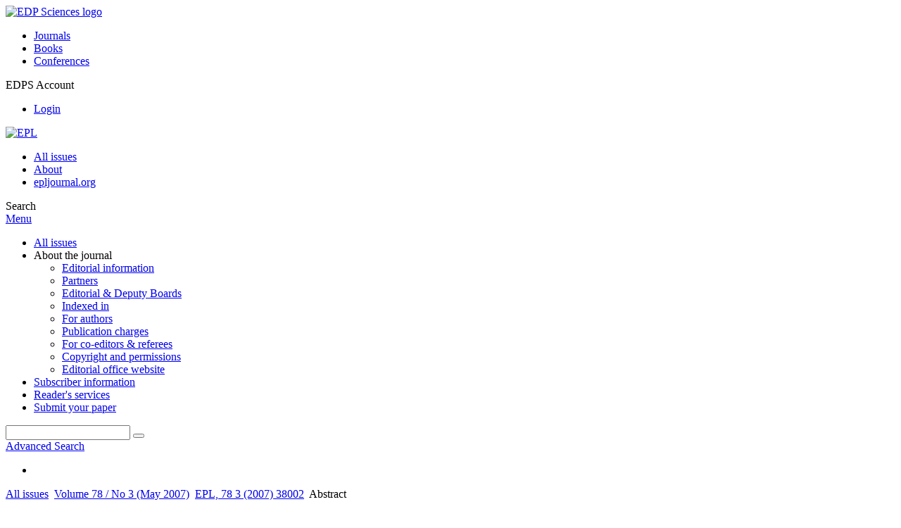

--- FILE ---
content_type: text/html; charset=utf-8
request_url: https://epljournal.edpsciences.org/articles/epl/abs/2007/09/epl10242/epl10242.html
body_size: 9349
content:
<!DOCTYPE html>
<html xml:lang="en-gb" lang="en-gb" dir="ltr">
<head>
    <meta name="viewport" content="width=device-width, initial-scale=1.0, shrink-to-fit=no">
      <base href="https://epljournal.edpsciences.org/articles/epl/abs/2007/09/epl10242/epl10242.html" />
  <meta http-equiv="content-type" content="text/html; charset=utf-8" />
  <meta name="keywords" content="EPL, Europhysics Letters" />
  <meta name="robots" content="index, follow, noarchive" />
  <meta name="description" content="EPL, a letters Journal exploring the frontiers of Physics" />
  <title>Interaction between charged colloids in a low dielectric constant solvent | EPL</title>
  <link rel="stylesheet" href="/libraries/jquery/jquery.multiselect.css" type="text/css" />
  <link rel="stylesheet" href="/libraries/jquery/jquery.qtip/jquery.qtip.min.css" type="text/css" />
  <link rel="stylesheet" href="/libraries/jquery/jquery.magnific-popup.css" type="text/css" />
  <link rel="stylesheet" href="/p/jquery.php/ui/1.12.0/themes/base/jquery-ui.css" type="text/css" />
  <link rel="stylesheet" href="/templates/template1/css/com_article.css" type="text/css" />
  <link rel="stylesheet" href="/templates/template1/css/com_article_hljs_github.min.css" type="text/css" />
  <link rel="stylesheet" href="/templates/template1/css/mod_article_bookmarking.css" type="text/css" />
  <link rel="stylesheet" href="/templates/template1/css/mod_solr.css" type="text/css" />
  <script src="/p/jquery.php/jquery-3.1.0.min.js" type="text/javascript"></script>
  <script src="/plugins/system/jqueryeasy/jquerynoconflict.js" type="text/javascript"></script>
  <script src="/p/jquery.php/ui/1.12.0/jquery-ui.min.js" type="text/javascript"></script>
  <script src="/libraries/jquery/jquery.multiselect.min.js" type="text/javascript"></script>
  <script src="/libraries/jquery/jquery.qtip/jquery.qtip.min.js" type="text/javascript"></script>
  <script src="/libraries/jquery/jquery.magnific-popup.min.js" type="text/javascript"></script>
  <script src="https://epljournal.edpsciences.org/components/com_article/assets/js/highlight/highlight.min.js" type="text/javascript"></script>
  <script src="https://epljournal.edpsciences.org/components/com_article/assets/js/article.js" type="text/javascript"></script>
  <script src="https://epljournal.edpsciences.org/components/com_article/assets/js/highlight/highlight.js" type="text/javascript"></script>
  <script src="https://www.googletagmanager.com/gtag/js?id=G-S2LKMZBHJL" type="text/javascript"></script>
  <script src="/modules/mod_article_bookmarking/assets/js/bookmarking.js" type="text/javascript"></script>
  <script src="/modules/mod_solr/assets/js/mod_solr.js" type="text/javascript"></script>
  <script src="/libraries/jquery/jquery.autocomplete.js" type="text/javascript"></script>
  <script type="text/javascript">
var ARTICLE_CLICK_VIEW = "Click to view fullscreen";
var ARTICLE_CLICK_HIDE = "Click anywhere to hide the fullscreen overlay";
var ARTICLE_CLICK_MOVIE = "Click to play the movie";
var COM_ARTICLE_DISPLAY_EQUATION_AS = "Display equations as";
var COM_ARTICLE_COPY_IN_CLIPBOARD = "LaTeX copied in clipboard!";
const MATHML_DISPLAY = "disabled";
window.dataLayer = window.dataLayer || [];
function gtag() {dataLayer.push(arguments);}
gtag('js', new Date());
gtag('consent', 'default', {
  'ad_storage': 'denied',
  'ad_user_data': 'denied',
  'ad_personalization': 'denied',
  'analytics_storage': 'denied',
  'wait_for_update': 500
});
gtag('config', 'G-S2LKMZBHJL', { 
    'edpsname': 'epl',
    'site_name': 'EPL',
    'plateform': 'journal',
    'plateform_type': 'edp',
    'server_host': 'ovh-canada'
});gtag('config', 'user_properties', {
    'edpsname': 'epl',
    'site_name': 'EPL',
    'plateform': 'journal',
    'plateform_type': 'edp',
    'server_host': 'ovh-canada'
});
  </script>
  <link title="schema(PRISM)" rel="schema.prism" href="http://prismstandard.org/namespaces/1.2/basic/">
  <meta name="citation_journal_title" content="Europhysics Letters">
  <meta name="citation_journal_abbrev" content="EPL">
  <meta name="citation_publisher" content="EDP Sciences">
  <meta name="citation_author" content="E. Allahyarov">
  <meta name="citation_author_institution" content=" Institut für Theoretische Physik, Heinrich-Heine-Universität Düsseldorf - D-40225 Düsseldorf, Germany">
  <meta name="citation_author_institution" content=" Institute for High Temperatures, Russian Academy of Sciences - Izhorskaya 13/19, 117419 Moscow, Russia">
  <meta name="citation_author" content="E. Zaccarelli">
  <meta name="citation_author_institution" content=" Dipartimento di Fisica and CNR-INFM-SOFT, Università di Roma La Sapienza - P.le A. Moro 2, I-00185 Roma, Italy">
  <meta name="citation_author" content="F. Sciortino">
  <meta name="citation_author_institution" content=" Dipartimento di Fisica and CNR-INFM-SOFT, Università di Roma La Sapienza - P.le A. Moro 2, I-00185 Roma, Italy">
  <meta name="citation_author" content="P. Tartaglia">
  <meta name="citation_author_institution" content=" Dipartimento di Fisica and CNR-INFM-SMC, Università di Roma La Sapienza - P.le A. Moro 2, I-00185 Roma, Italy">
  <meta name="citation_author" content="H. Löwen">
  <meta name="citation_author_institution" content=" Institut für Theoretische Physik, Heinrich-Heine-Universität Düsseldorf - D-40225 Düsseldorf, Germany">
  <meta name="citation_title" content="Interaction between charged colloids in a low dielectric constant solvent">
  <meta name="citation_publication_date" content="2007/05/01">
  <meta name="citation_online_date" content="2007/04/17">
  <meta name="citation_volume" content="78">
  <meta name="citation_issue" content="3">
  <meta name="citation_firstpage" content="38002">
  <meta name="citation_doi" content="10.1209/0295-5075/78/38002">
  <meta name="citation_abstract_html_url" content="https://epljournal.edpsciences.org/articles/epl/abs/2007/09/epl10242/epl10242.html">
  <meta name="citation_pdf_url" content="https://stacks.iop.org/0295-5075/78/i=3/a=38002/pdf">
  <meta name="citation_issn" content="0295-5075">
  <meta name="citation_issn" content="1286-4854">
  <meta name="citation_language" content="en">
  <meta name="citation_article_type" content="Research Article">
  <meta name="citation_abstract" lang="en" content="Based on computer simulations of the primitive model of electrolytes, we show that the effective interaction between low-charge colloids in solvents of low or moderate dielectric constant depends crucially on the salt concentration. While in the absence of salt the interaction is repulsive in agreement with Derjaguin-Landau-Verwey-Overbeek theory, depletion of salt Bjerrum pairs around the colloids leads to an attraction between like-charge colloids even at small salt concentrations.">
  <meta name="prism.copyright" content="© Europhysics Letters Association, 2007">
  <meta name="prism.publicationName" content="Europhysics Letters">
  <meta name="prism.coverDisplayDate" content="May 2007">
  <meta name="prism.volume" content="78">
  <meta name="prism.number" content="3">
  <meta name="prism.section" content="Interdisciplinary Physics and Related Areas of Science and Technology">
  <meta name="prism.startingPage" content="38002">
  <meta name="prism.issn" content="0295-5075">
  <meta name="prism.eIssn" content="1286-4854">
  <meta name="prism.doi" content="10.1209/0295-5075/78/38002">
  <meta name="prism.url" content="https://epljournal.edpsciences.org/articles/epl/abs/2007/09/epl10242/epl10242.html">

    <link href="/templates/template1/images/epl/favicon.ico" rel="shortcut icon" type="image/vnd.microsoft.icon" />
          <link rel="preconnect" href="https://fonts.googleapis.com">
      <link rel="preconnect" href="https://fonts.gstatic.com" crossorigin>
      <link href="https://fonts.googleapis.com/css2?family=Crimson+Text&family=Open+Sans:wght@400;600&display=swap" rel="stylesheet">
        
    <link href="/templates/source/css/article.css" rel="stylesheet" type="text/css"/>
    <link href="/templates/template1/css/cookie.css" rel="stylesheet" type="text/css"/>
    <link href="/templates/template1/css/commun_v3.css" rel="stylesheet" type="text/css"/>
    <link href="/templates/template1/css/template1.css" rel="stylesheet" type="text/css"/>
    <link href="/templates/source/css/flags25.css" rel="stylesheet" type="text/css"/>    

        <link href="/templates/template1/css/epl.css" rel="stylesheet" type="text/css"/>
        <link href="/templates/source/js/mmenu2/dist/css/jquery.mmenu.all.css" rel="stylesheet" type="text/css"/>
    <!--[if IE]>
    <link rel="stylesheet" href="/templates/template1/css/ie.css" type="text/css" />
    <script src="/templates/template1/html5-ie.js"></script>
    <![endif]-->
</head>



<body id="com_article" class="epl  ">
    <div id="journal-webpage">
        <header>
                          <div class="header-edp">
        <div class="wrap ">

                        <div class="logo-edp">


                
                                              <a href="https://www.edpsciences.org" target="_blank"><img src="/templates/source/images/logos/logo_edp_105.svg" alt="EDP Sciences logo"></a>
                                                       </div>
                                <nav class="edp-nav">
                        <ul>
                                <li><a href="https://publications.edpsciences.org/">Journals</a></li>
                                <li><a href="https://www.edpsciences.org/en/books">Books</a></li>
                                <li><a href="https://www.webofconferences.org/">Conferences</a></li>
                        </ul>
                </nav>
                        


                
                
                                   <div class="reg_info account">
    <div class="btn-nav">
                    <span class="ico16 white login"></span> <span class="reg_info-user">EDPS Account</span>
                <nav class="user">
                        <ul>
                <li><a href="/component/services/">Login</a></li>
            </ul>
                    </nav>
    </div>
</div>


                
                <div class="clear"></div>
        </div>
</div>


                                                            

	    

            <div class="header-nav">

              
              <div class="wrap">
                        
                                <a href="/" class="logo" title="Journal homepage"><img src="/templates/template1/images/epl/logo_epl.png" alt="EPL"></a>
                
                <nav class="menu">
                  
<ul class="menu">
<li class="item-121"><a href="/component/issues/?task=all&amp;Itemid=121" >All issues</a></li><li class="item-268"><a href="/about-the-journal/editorial-information" >About</a></li><li class="item-337"><a href="http://www.epljournal.org " target="_blank" >epljournal.org</a></li></ul>

                </nav>


                            
                

<div class="custom search default">
<span class="ico ico-search" title="Display the search engine">Search</span>
</div>


                <a href="#menu-mobile" class="nav-mobile-link">Menu</a>
                
              </div>

               
            <nav id="menu-mobile">
<ul class="menu">
<li class="item-283"><a href="/component/issues/?task=all" >All issues</a></li><li class="item-243 deeper parent"><span class="separator">About the journal</span>
<ul><li class="item-326"><a href="/about-the-journal/editorial-information" >Editorial information</a></li><li class="item-324"><a href="/about-the-journal/partners" >Partners</a></li><li class="item-272"><a href="/about-the-journal/editorial-deputy-boards" >Editorial &amp; Deputy Boards</a></li><li class="item-274"><a href="/about-the-journal/indexed-in" >Indexed in</a></li><li class="item-328"><a href="/about-the-journal/for-authors" >For authors</a></li><li class="item-343"><a href="https://publishingsupport.iopscience.iop.org/journals/epl/about-epl/#publication-charges" target="_blank" >Publication charges</a></li><li class="item-329"><a href="/about-the-journal/for-co-editors-referees" >For co-editors &amp; referees</a></li><li class="item-188"><a href="/about-the-journal/copyright-and-permissions" >Copyright and permissions</a></li><li class="item-333"><a href="https://www.epletters.net/" target="_blank" >Editorial office website</a></li></ul></li><li class="item-191"><a href="/component/journal_price/?Itemid=191" >Subscriber information</a></li><li class="item-263"><a href="/component/services/" >Reader's services</a></li><li class="item-157"><a href="https://mc04.manuscriptcentral.com/epl" target="_blank" >Submit your paper</a></li></ul>
</nav>
            </div>

            <div id="search" class="hidden">
    <div class="wrap-search">
        <form action="/component/solr/?task=quick_search" method="post">
            <div class="wrap">
                <div class="inputs">
                    <input type="text" name="q" />
                    <button type="submit" value="search">
                        <span class="ico ico-search" title="Search"></span>
                    </button>
                </div> 
                                <div class="advanced"><a href="/component/solr/">Advanced Search</a></div>
            </div>

        </form>
    </div>
</div>
<script type="text/javascript">
	jQuery(function ($) {
	    var source = function (request, callback) {
	        var term = request.term;
            $.ajax({
                url: '/index.php',
                dataType: 'json',
                method: 'GET',
                data: {
                    option: 'com_solr',
                    task: 'auto_complete',
                    query: term
                },
                success: function (data) {
                    var suggestions = [];
                    try {
                        data.suggest.default[term].suggestions.forEach(function (s) { suggestions.push(s.term)}) } catch (e) {
                    }

                    callback(suggestions);
                },
                error: function (err) {
                    callback([]);
                }
            });
        };

		$('#search').find('input[name=q]').autocomplete({
			source: source
		});
	});
</script>


<ul class="ico24">
              <li><a target="_blank" title="Follow us on twitter" class="twitter" href="http://twitter.com/epl_journal"></a></li>
</ul>

                          <div class="header-cover">
                                                                    
              </div>
                    </header>

        <main class="epl" id="main">

            <!--div class="wrap">
             <p>Message placeholder</p>
            </div-->

            
            
                                                    

            
            
            <div class="wrap" >
                              
<div class="breadcrumbs">



<a href="/component/issues/" class="pathway">All issues</a> <img src="/media/system/images/arrow.png" alt=""  /> <a href="/articles/epl/abs/2007/09/contents/contents.html" class="pathway">Volume 78 / No 3 (May 2007)</a> <img src="/media/system/images/arrow.png" alt=""  /> <a href="/articles/epl/abs/2007/09/epl10242/epl10242.html" class="pathway">EPL, 78 3 (2007) 38002</a> <img src="/media/system/images/arrow.png" alt=""  /> <span>Abstract</span></div>

              
                                                    <div id="content" class="id-101  full">
                    <div>
                                           
                        <nav class="nav-article nav-buttons">
                          
<ul class="menu">
<li class="item-283"><a href="/component/issues/?task=all" >All issues</a></li><li class="item-243 deeper parent"><span class="separator">About the journal</span>
<ul><li class="item-326"><a href="/about-the-journal/editorial-information" >Editorial information</a></li><li class="item-324"><a href="/about-the-journal/partners" >Partners</a></li><li class="item-272"><a href="/about-the-journal/editorial-deputy-boards" >Editorial &amp; Deputy Boards</a></li><li class="item-274"><a href="/about-the-journal/indexed-in" >Indexed in</a></li><li class="item-328"><a href="/about-the-journal/for-authors" >For authors</a></li><li class="item-343"><a href="https://publishingsupport.iopscience.iop.org/journals/epl/about-epl/#publication-charges" target="_blank" >Publication charges</a></li><li class="item-329"><a href="/about-the-journal/for-co-editors-referees" >For co-editors &amp; referees</a></li><li class="item-188"><a href="/about-the-journal/copyright-and-permissions" >Copyright and permissions</a></li><li class="item-333"><a href="https://www.epletters.net/" target="_blank" >Editorial office website</a></li></ul></li><li class="item-191"><a href="/component/journal_price/?Itemid=191" >Subscriber information</a></li><li class="item-263"><a href="/component/services/" >Reader's services</a></li><li class="item-157"><a href="https://mc04.manuscriptcentral.com/epl" target="_blank" >Submit your paper</a></li></ul>

                        </nav>
                                            
                      
<div id="system-message-container">
</div>
                      

                      
                                              <div class="flexme flexme-article">
                        <div class="article-content">
                                <div>
    








            <br />
        <span class='lienErratum'>This article has an erratum: </span>
                <span class='lienErratum'>
			<a href="/10.1209/0295-5075/81/59901">[https://doi.org/10.1209/0295-5075/81/59901]</a><br />
		</span>
        <br /><br />




</div>

 
    <div class="summary " >
	<table>
		
	
		<tr>
		<th valign="top">
							Issue
					</th>
		<td width="10"></td>
		<td>
							<div>
											EPL
									</div>
										<div><strong>Volume </strong>78, Number <strong>3</strong>, May 2007				</div>
				
									</td>
	<tr><td colspan="3" ></td></tr>
	<tr><td colspan="3" class="sep_issue"></td></tr>
	</tr>
	
						<tr>
				<th>
					Article Number
					</th>
				<td></td>
				<td>38002</td>
			</tr>
							<tr>
				<th>
					Number of page(s)
					</th>
				<td></td>
				<td>5</td>
			</tr>
				
			<tr>
			<th>Section</th>
			<td></td>
			<td>Interdisciplinary Physics and Related Areas of Science and Technology</td>
		</tr>
		
			<tr>
			<th>DOI</th>
			<td></td>
			<td>
				<a href="https://doi.org/10.1209/0295-5075/78/38002">
					https://doi.org/10.1209/0295-5075/78/38002
				</a>
			</td>
		</tr>
		
			<tr>
			<th>Published online</th>
			<td></td>
			<td>
				17 April 2007
			</td>
		</tr>
		
		</table>
</div>



<div id="article">
    <!DOCTYPE html PUBLIC "-//W3C//DTD XHTML 1.0 Transitional//EN">
<div id="contenu-min">
<div id="head">
<i>EPL</i>, <b>78</b> (2007) 38002<h2 class="title">Interaction between charged colloids in a low dielectric  constant solvent</h2>
<div class="article-authors"><p class="bold"><span id="epl10242-author-1" data-url="/component/author/?dkey=10.1209/0295-5075/78/38002&amp;n=1" class="author">E. Allahyarov</span><sup>1</sup><sup>,2</sup>, <span id="epl10242-author-2" data-url="/component/author/?dkey=10.1209/0295-5075/78/38002&amp;n=2" class="author">E. Zaccarelli</span><sup>3</sup>, <span id="epl10242-author-3" data-url="/component/author/?dkey=10.1209/0295-5075/78/38002&amp;n=3" class="author">F. Sciortino</span><sup>3</sup>, <span id="epl10242-author-4" data-url="/component/author/?dkey=10.1209/0295-5075/78/38002&amp;n=4" class="author">P. Tartaglia</span><sup>4</sup> and <span id="epl10242-author-5" data-url="/component/author/?dkey=10.1209/0295-5075/78/38002&amp;n=5" class="author">H. L&#246;wen</span><sup>1</sup></p></div>
<p class="aff">
        <sup>1</sup> 
        &#8201;Institut f&#252;r Theoretische Physik, Heinrich-Heine-Universit&#228;t D&#252;sseldorf - D-40225 D&#252;sseldorf, Germany 
      <br>
        <sup>2</sup> 
        &#8201;Institute for High Temperatures, Russian Academy of Sciences - Izhorskaya 13/19, 117419 Moscow, Russia 
      <br>
        <sup>3</sup> 
        &#8201;Dipartimento di Fisica and CNR-INFM-SOFT, Universit&#224; di Roma La Sapienza - P.le A. Moro 2, I-00185 Roma, Italy 
      <br>
        <sup>4</sup> 
        &#8201;Dipartimento di Fisica and CNR-INFM-SMC, Universit&#224; di Roma La Sapienza - P.le A. Moro 2, I-00185 Roma, Italy 
      <br></p>
<p class="history"><span class="bold">Received: </span>
          9 
          December 
          2006
        <br><span class="bold">Accepted: </span>
          21 
          March 
          2007
        </p>
<p class="bold"><a name="abs"></a>Abstract</p>
        <p>Based on computer simulations of the primitive model of electrolytes, we show that the effective interaction between low-charge colloids in solvents of low or moderate dielectric constant depends crucially on the salt concentration. While in the absence of salt the interaction is repulsive in agreement with Derjaguin-Landau-Verwey-Overbeek theory, depletion of salt Bjerrum pairs around the colloids leads to an attraction between like-charge colloids even at small salt concentrations.</p>
      <div class="kword"><p><span class="bold">PACS: </span>82.70.Dd &#8211; Colloids / 61.20.Qg &#8211; Structure of associated liquids: electrolytes, molten salts, etc. / 87.15.Aa &#8211; Theory and modeling; computer simulation</p></div>
</div>
<p><i>&#169; Europhysics Letters Association, 2007</i></p>
</div>

</div>

    <div id="metrics-tabs" data-doi="10.1209/0295-5075/78/38002" data-edps_ref="epl10242">
<nav class="toolbar">
	<button class="toolbar-item" id="metrics-siq">Current usage metrics</button>
	<button class="toolbar-item" id="info">About article metrics</button>
    
	
	<button class="toolbar-item" id="return">Return to article</button>
</nav>

<div class="panel" data-for="metrics-siq">
</div>

<div class="panel" data-for="metrics-alm"></div>

<div class="panel" data-for="info">
	

	<p>Current usage metrics show cumulative count of Article Views (full-text article views including HTML views, PDF and ePub downloads, according to the available data)  and Abstracts Views on Vision4Press platform.</p>

	<p>Data correspond to usage on the plateform after 2015. The current usage metrics is available 48-96 hours after online publication and is updated daily on week days.</p>

	<div class="msg msg-info">
		<span class="ico ico-info"></span>
		<div>
			<p>Initial download of the metrics may take a while.</p>
		</div>
	</div>


</div>




</div>
<script type="text/javascript" src="/templates/source/js/metrics-tab.js"></script>




                        


                                                    </div>
                        <nav class="article">
                           
  <div class="module_title">
    <a href="/">Homepage</a>
</div>
<div class="nav-section"><div class="title_toc"><a href="/articles/epl/abs/2007/09/contents/contents.html">Table of Contents</a></div><div class="module_nav"><a href="/articles/epl/abs/2007/09/epl10229/epl10229.html" class="back"><span></span>Previous article</a><a href="/articles/epl/abs/2007/09/epl10237/epl10237.html" class="forth">Next article<span></span></a><div class="clear"></div></div></div> 

    <div class="nav-section files"> <h2>Article contents</h2><div class="article_doc"><ul><li><a href="/articles/epl/abs/2007/09/epl10242/epl10242.html" title="Abstract" class="current">Abstract</a></li><li><a href="http://stacks.iop.org/0295-5075/78/i=3/a=38002/html" title="Full HTML">Full HTML</a></li><li><a href="http://stacks.iop.org/0295-5075/78/i=3/a=38002/pdf" title="PDF">PDF</a></li></ul>
    </div>

</div>





    <div class="nav-section stats"><h2>Metrics</h2><script type='text/javascript' src='https://d1bxh8uas1mnw7.cloudfront.net/assets/embed.js'></script><ul><li><a id="show-metrics">Show article metrics</a></li></ul>
    </div>


<div class="nav-section servs"><h2>Services</h2><ul><li><strong>Same authors</strong><br /><div style="margin-left:8px">- <a href="https://epljournal.edpsciences.org/component/solr/?task=authors&amp;tool=google&amp;dkey=10.1209/0295-5075/78/38002" target="_blank">Google Scholar</a></div><div style="margin-left:8px">- <a href="https://epljournal.edpsciences.org/component/solr/?task=authors&amp;dkey=10.1209/0295-5075/78/38002" target="_blank">EDP Sciences database</a></div></li><div class="separator"></div><li><a href="https://epljournal.edpsciences.org/component/recommend/?type=article&amp;dkey=10.1209/0295-5075/78/38002">Recommend this article</a></li><li><a href="https://epljournal.edpsciences.org/component/makeref/?task=show&amp;type=html&amp;doi=10.1209/0295-5075/78/38002">Download citation</a></li></ul>
</div>
 


 
  <div class="nav-section related">
  <h2>Related Articles</h2>
  <script type="text/javascript">
    jQuery(function ($) {
      $(document).ready(function() {
        $('.nav-toggle').click(function() {
          var collapse_content_selector = $(this).attr('href');
          var toggle_switch = $(this);
          $(collapse_content_selector).toggle(function() {
            if ($(this).css('display') == 'none') {
              toggle_switch.html('More');
            } else {
              toggle_switch.html('Less');
            }
          });
        });
      });
    });
  </script>
            <div class="articles">
                      <a href="http://epljournal.edpsciences.org/articles/epl/abs/2008/05/epl10824/epl10824.html" class="title">Interaction between charged colloids in a low dielectric constant solvent</a>
            <br />
    
          EPL, 81 (2008) 59901<br />
        <div class="separator"></div>
                            <a href="http://epljournal.edpsciences.org/articles/epl/abs/2004/05/epl8055/epl8055.html" class="title">Sedimentation profiles of charged colloids: Entropic lift and charge separation</a>
            <br />
    
          Europhys. Lett., 65 (5), pp. 719-725 (2004)<br />
        <div class="separator"></div>
                            <a href="http://epljournal.edpsciences.org/articles/epl/abs/2002/21/7347/7347.html" class="title">Overcharging: The crucial role of excluded volume</a>
            <br />
    
          Europhys. Lett., 60 (3), pp. 383-389 (2002)<br />
        <div class="separator"></div>
                </div>
      <div id="searchmlt" class="articles" style="display:none">
      <div class="separator"></div>
                      <a href="https://epje.epj.org/articles/epje/abs/2012/11/10189_2012_Article_9798/10189_2012_Article_9798.html" class="title">Effective interaction in asymmetric charged binary mixtures: The non-monotonic behaviour with the colloidal charge</a>
            <br />
    
          Eur. Phys. J. E (2012) 35: 120<br />
        <div class="separator"></div>
                            <a href="http://epljournal.edpsciences.org/articles/epl/abs/2002/05/6959/6959.html" class="title">Discrete charge patterns, Coulomb correlations and interactions in protein solutions</a>
            <br />
    
          Europhys. Lett., 57 (5), pp. 731-737 (2002)<br />
        <div class="separator"></div>
          </div>
        </ul>
  <button href="#searchmlt" class="nav-toggle">More</button>
</div>

 
  <div class="nav-section bookmark">
	<h2>Bookmarking</h2>
	<ul>
		<li>
			<a href="https://www.facebook.com/share.php?u=https://doi.org/10.1209/0295-5075/78/38002" onclick="return fbs_click('https://doi.org/10.1209/0295-5075/78/38002', 'Interaction between charged colloids in a low dielectric constant solvent');" title="Share on Facebook" target="_blank" onclick="_gaq.push(['_trackPageview', '/bookmarking/Facebook/Interaction between charged colloids in a low dielectric constant solvent']);">
				<span class="ico ico-s ico-facebook"></span> 
			</a>
		</li>
		<li>
			<a title="Share on Twitter" href="https://twitter.com/intent/tweet?text=Interaction between charged colloids in a low dielectric constant solvent.%20https://doi.org/10.1209/0295-5075/78/38002" class="twitter-share-button" data-count="none" target="_blank" onclick="_gaq.push(['_trackPageview', '/bookmarking/Twitter/Interaction between charged colloids in a low dielectric constant solvent']);">
				<span class="ico ico-s ico-twitter"></span>
			</a>
		</li>
		<li>
			<a title="Share on LinkedIn" href="https://www.linkedin.com/shareArticle?mini=true&url=https://doi.org/10.1209/0295-5075/78/38002" onclick="_gaq.push(['_trackPageview', '/bookmarking/LinkedIn/Interaction between charged colloids in a low dielectric constant solvent']);">
				<span class="ico ico-s ico-linkedin"></span>
			</a>
		</li>
		<li>
			<a title="Share on Sina Weibo" href="https://service.weibo.com/share/share.php?title=Interaction between charged colloids in a low dielectric constant solvent&url=https://doi.org/10.1209/0295-5075/78/38002" target="_blank" onclick="_gaq.push(['_trackPageview', '/bookmarking/Weibo/Interaction between charged colloids in a low dielectric constant solvent']);">
				<span class="ico ico-s ico-sinaweibo"></span>
			</a>
		</li>
		<li>
			<a title="Add this article to your Mendeley library" href="https://www.mendeley.com/import/?doi=10.1209/0295-5075/78/38002" onclick="_gaq.push(['_trackPageview', '/bookmarking/Mendeley/Interaction between charged colloids in a low dielectric constant solvent']);">
				<span class="ico ico-s ico-mendeley"></span>
				<svg class="share-icon-svg" viewBox="0 0 32 32" xmlns="https://www.w3.org/2000/svg">
					<title>Mendeley</title>
					<path class="share-icon-svg-mendeley" d="M0 0h32v32H0z"/>
					<path class="share-icon-svg" d="M25.9 19.14a2.85 2.85 0 0 1 .1.86 2.64 2.64 0 0 1-.2.8 1.82 1.82 0 0 1-.42.67 2.1 2.1 0 0 1-.64.42 1.65 1.65 0 0 1-1.65-.2 2 2 0 0 1-.88-1.53 2.57 2.57 0 0 1 0-.6 3.24 3.24 0 0 1 .15-.57 3.17 3.17 0 0 0 .14-.37 1.42 1.42 0 0 0 .07-.4 1.58 1.58 0 0 0-.1-.7 1.52 1.52 0 0 0-.4-.53 1.67 1.67 0 0 0-.36-.28 2.94 2.94 0 0 0-.4-.2 3.58 3.58 0 0 0-2.44 0l-.34.18a1.65 1.65 0 0 0-.3.2 1.42 1.42 0 0 0-.47.68 1.6 1.6 0 0 0 0 .83 1.22 1.22 0 0 0 .16.44 2.18 2.18 0 0 1 .2 1.47 2.07 2.07 0 0 1-.77 1.25 1.62 1.62 0 0 1-.56.3 2.48 2.48 0 0 1-.62.13h-.48a1.54 1.54 0 0 1-.48-.12 2.2 2.2 0 0 1-.84-.64 2.17 2.17 0 0 1-.42-1 1.7 1.7 0 0 1 0-.7 2.58 2.58 0 0 1 .22-.66 1.8 1.8 0 0 0 .18-.56 1.56 1.56 0 0 0 0-.6 1.15 1.15 0 0 0-.15-.37 1.68 1.68 0 0 0-.32-.33 2.4 2.4 0 0 0-.42-.3 1.8 1.8 0 0 0-.46-.2 3.8 3.8 0 0 0-1.28-.18 3.3 3.3 0 0 0-1.26.32.84.84 0 0 0-.22.12l-.24.16a1.54 1.54 0 0 0-.53.73 1.6 1.6 0 0 0 0 .93 1.47 1.47 0 0 0 .06.23 1.84 1.84 0 0 0 .1.24 2.33 2.33 0 0 1 .17.9 2.55 2.55 0 0 1-.2.94 1.94 1.94 0 0 1-.74.85 1.7 1.7 0 0 1-1 .26 1.57 1.57 0 0 1-.7-.2 2.45 2.45 0 0 1-.6-.48 1.6 1.6 0 0 1-.33-.56 2.94 2.94 0 0 1-.23-.62 3 3 0 0 1 0-.55 2.06 2.06 0 0 1 .1-.54 1.2 1.2 0 0 1 .12-.35 1.37 1.37 0 0 1 .22-.28l.3-.28a2 2 0 0 1 .36-.22 1.82 1.82 0 0 1 .4-.15 1.4 1.4 0 0 1 .44 0 1.27 1.27 0 0 0 .35 0 1.17 1.17 0 0 0 .32-.1.94.94 0 0 0 .38-.28 1.06 1.06 0 0 0 .2-.4 1.3 1.3 0 0 0 .14-.42 3.4 3.4 0 0 0 0-.44v-.24q0-.37-.06-.73t-.1-.7a.12.12 0 0 0 0-.08.12.12 0 0 1 0-.08 2.6 2.6 0 0 1-.18-.9 4.14 4.14 0 0 1 0-.63 4.26 4.26 0 0 1 .1-.63 3.45 3.45 0 0 1 .8-1.35 2.83 2.83 0 0 1 1.3-.74 2.57 2.57 0 0 1 1.7.12 2.9 2.9 0 0 1 1.35 1.15l.12.18.14.18.33.3.32.34a1 1 0 0 0 .27.22 1.2 1.2 0 0 0 .33.13 1.17 1.17 0 0 0 .5 0 1.15 1.15 0 0 0 .46-.22l.23-.2.2-.23.27-.3.26-.3v-.14a3.08 3.08 0 0 1 .88-.92 2.7 2.7 0 0 1 3.2.13A2.93 2.93 0 0 1 23 12.63a4.53 4.53 0 0 1 0 .9 3.67 3.67 0 0 1-.17.86 1.9 1.9 0 0 0-.06.28v.28a5.7 5.7 0 0 0-.08.66 5.8 5.8 0 0 0 0 .66 1.65 1.65 0 0 0 0 .24v.24a1.3 1.3 0 0 0 .33.66 1.13 1.13 0 0 0 .63.3h.38a1.88 1.88 0 0 1 1.07.27 1.66 1.66 0 0 1 .8 1.17zM16 17.68a1.73 1.73 0 0 0 1.44-.68 2.25 2.25 0 0 0 .56-1.43 2.18 2.18 0 0 0-.6-1.5 1.83 1.83 0 0 0-1.4-.63 1.8 1.8 0 0 0-1.4.63 2.16 2.16 0 0 0-.56 1.5A2.3 2.3 0 0 0 14.6 17a1.7 1.7 0 0 0 1.4.68z"/>
				</svg>
			</a>
		</li>
	</ul>
</div>

 
  <div class="nav-section account">
    <ul>
        <li>
            <a href="/component/services/"><span class="ico ico-account"></span> Reader's services</a>
        </li>
        <li>
            <a href="/component/services/?label=toc_email"><span class="ico ico-alert"></span> Email-alert</a>
        </li>
    </ul>
</div>

                        </nav>
                        </div>
                                          
                    



                                                            <div class="clear"></div>
                  </div>
                    
               
                </div>

                                     

                

                                  
        </main>

        <footer>
                  <div class="footer-journal">
            <div class="wrap">
              <div class="footer-infos">
              <h3>EPL</h3>
              

<p>
Editor-in-Chief: Prof. Richard Blythe - <a href="https://www.epletters.net/physics-journal-editorial-board/" target="_blank">Editorial board</a><br>
ISSN: 0295-5075 - eISSN: 1286-4854<br>
Frequency: semi-monthly<br>
&copy; EPLA
</p>



</div>
              <div class="footer-social">

<ul class="ico-social">
<li><a class="twitter" title="Follow us on Twitter" target="_blank" href="https://twitter.com/epl_journal"></a></li>
<!--li><a class="linkedin" title="Follow us on LinkedIn" target="_blank" href="https://www.linkedin.com/company/edp-sciences"></a></li>
<li><a class="google" title="Follow us on Google+" target="_blank" href="https://plus.google.com/+EdpsciencesOrg"></a></li-->
<li><a class="rss" title="Access our RSS feeds" href="/component/rsslist/?task=journal"></a></li>
<li><a class="alert" title="Register to the journal email alert" href="/component/services/?label=toc_email"></a></li>
</ul>
</div>
            </div>
          </div>
          <div>
            
          </div>
          <div class="footer-edp">
            <div class="wrap">
                              <a href="https://www.edpsciences.org/" target="_blank" title="EDP Sciences website"><img src="/templates/source/images/logos/logo_edp_fff.svg" alt="EDP Sciences"></a>
                                            
<ul class="menu">
<li class="item-171"><a href="/mentions-legales" >Mentions légales</a></li><li class="item-190"><a href="https://www.edpsciences.org/en/contact-us/contact-form?subject=EPL&amp;contactid=5" >Contacts</a></li><li class="item-340"><a href="https://www.edpsciences.org/en/privacy-policy" target="_blank" >Privacy policy</a></li></ul>

                          </div>
          </div>
                        <div class="footer-ptf">
               <div class="wrap">
                <div class="position-footer-ptf"></div>
                <div class="link-vfp"><a href="https://www.vision4press.org" target="_blank">A Vision4Press website</a></div>
               </div>
               </div>
                </footer>
    </div>
    <script src="/templates/source/js/mmenu2/dist/js/jquery.mmenu.all.min.js"></script>
    <script src="/templates/template1/js/script.js"></script>
    
<span class="translations" data-name="separator_and" data-value="and"></span>
<span class="translations" data-name="select_all" data-value="Select all"></span>
<span class="translations" data-name="unselect_all" data-value="Unselect all"></span>
<span class="translations" data-name="show_short_summary" data-value="Show short summary"></span>
<span class="translations" data-name="hide_short_summary" data-value="Hide short summary"></span>
<span class="translations" data-name="cookie_text" data-value="By using this website, you agree that EDP Sciences may store web audience measurement cookies and, on some pages, cookies from social networks. <a href='/component/cookie_policy/'>More information and setup</a>"></span>
<span class="translations" data-name="cookie_accept_title" data-value="Click to accept all cookies and close this notification"></span>
<span class="translations" data-name="cookie_refuse_title" data-value="Click to refuse optionnal cookies and close this notification"></span>
<span class="translations" data-name="cookie_accept_text" data-value="Yes"></span>
<span class="translations" data-name="cookie_refuse_text" data-value="No"></span>
<span class="translations" data-name="loading" data-value="Loading author..."></span>
<span class="translations" data-name="view_fullscreen" data-value="Click to view fullscreen"></span>
<span class="translations" data-name="hide_fullscreen" data-value="Click anywhere to hide the fullscreen overlay"></span>
<span class="translations" data-name="play_movie" data-value="Click to play the movie"></span>
<span class="translations" data-name="cookie_is_mobile" data-value=""></span>
<span class="translations" data-name="add_to_cart" data-value="Add to cart"></span>
<span class="translations" data-name="remove_from_cart" data-value="Remove from cart"></span>
<span class="translations" data-name="loading_cart" data-value="Loading..."></span>
<span class="translations" data-name="empty_cart" data-value="Your cart is empty"></span>
<span class="translations" data-name="terms_agreeement" data-value="You must agree the Purchase Agreement Terms and Conditions."></span>
<span class="translations" data-name="makeref_url" data-value="/component/makeref/?task=show&amp;type=html&amp;doi="></span>
<span class="translations" data-name="set_cart_article_status_url" data-value="/component/services/?task=set_cart_article_status"></span>
<span class="translations" data-name="get_shopping_cart_url" data-value="/component/services/?task=get_shopping_cart_list"></span>
<span class="translations" data-name="clear_shopping_cart_url" data-value="/component/services/?task=clear_shopping_cart"></span>
<span class="translations" data-name="get_billing_url" data-value="/component/services/?label=ppv&amp;task=get_billing"></span>
<span class="translations" data-name="authors_url" data-value="/component/article/?task=get_authors"></span>



  <span id="google_analytics" data-domain="epljournal.edpsciences.org" class="hidden"></span>
<div id="wait" style="display:none"></div>


	<script src="/templates/source/js/cookie.js"></script>

<script src="/templates/source/js/common.js"></script>

</body>
</html>
